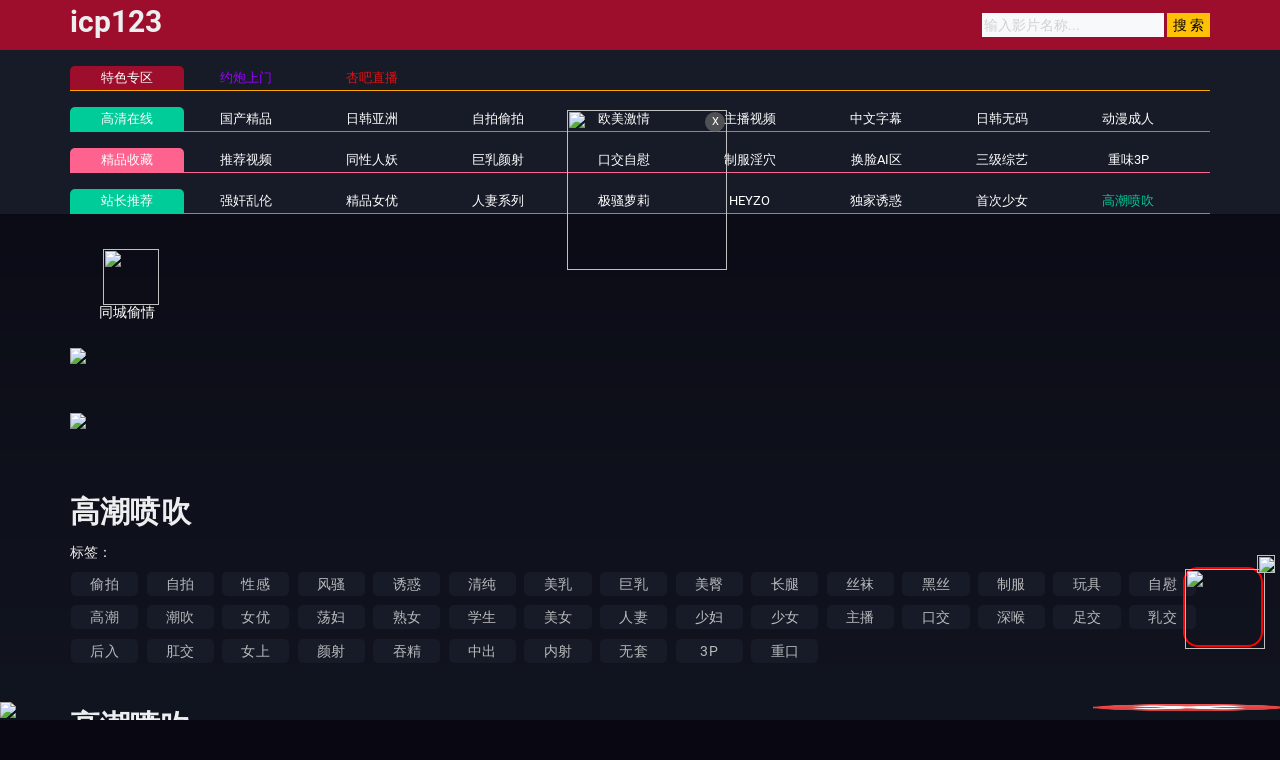

--- FILE ---
content_type: application/javascript
request_url: https://31gaotk.com/template/aigao/need/hend.js
body_size: -226
content:





// document.writeln("<a href=\'/baidu/gaokk.html\' target=\'_blank\'>");
// document.writeln("<img src=\'https://pic.anxin59.com/imgs/2023/11/28/5b15adc5e0cc987d.gif\' style=\'max-height: 80px;width: 100%;\'></a>");